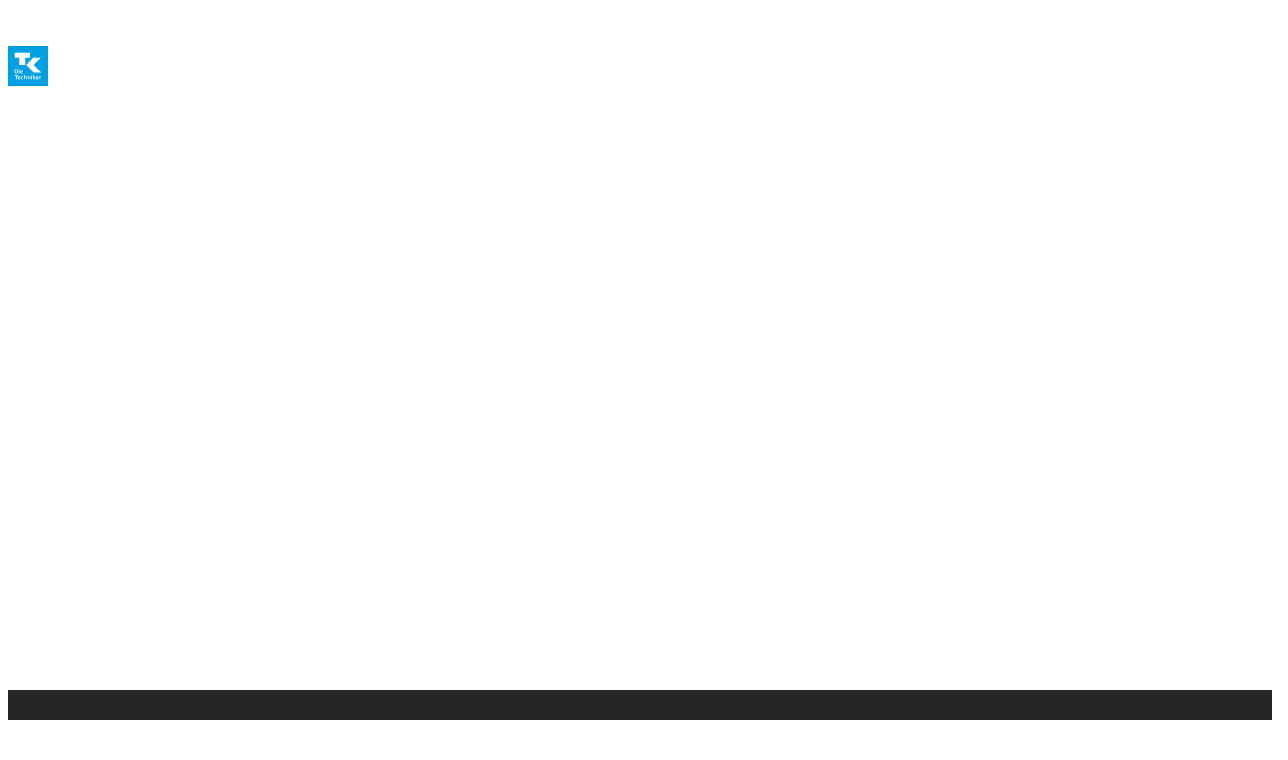

--- FILE ---
content_type: text/html;charset=UTF-8
request_url: https://www.tk.de/techniker/gesundheit-foerdern/digitale-gesundheit/podcasts/darmkrebsvorsorge-2101784
body_size: 14090
content:











<!DOCTYPE html>
<html class="no-js" lang="de-DE" dir="ltr"    >

  <head   >
<meta charset="UTF-8"/>
<title>Gesund­heit zum Hören: Darmkrebsvorsorge - Die Techniker</title>
<meta name="cluster" content="2000000,2003562,2162810,2079452"/>
<meta name="date" content="2023-07-03"/>
<meta name="robots" content="index,follow"/>
<link rel="canonical" href="https://www.tk.de/techniker/gesundheit-foerdern/digitale-gesundheit/podcasts/darmkrebsvorsorge-2101784"/>
<meta name="csrf-token" content="k33Yf2-aSwXAL5dAXJjFN4rowERDuWOMZtC4_LQ4S9sJqcG29RvsS1n7czbtG_IlaLXxVO_e7SUlj1ehALaOyYYAKO85y_HT"/>
<meta property="og:title" content="Gesund­heit zum Hören: Darmkrebsvorsorge - Die Techniker"/>
<meta name="twitter:title" content="Gesund­heit zum Hören: Darmkrebsvorsorge - Die Techniker"/>
<meta name="twitter:card" content="summary"/>
<meta property="og:url" content="https://www.tk.de/techniker/gesundheit-foerdern/digitale-gesundheit/podcasts/darmkrebsvorsorge-2101784"/>
<meta property="og:locale" content="de_DE"/>
<meta property="og:site_name" content="Die Techniker"/>
<meta property="og:image" content="https://www.tk.de/resource/image/2101782/1x1/1200/1200/ac918e1e80fc911175fe19c0fe7eb5e7/6AB741CAE8B9176018B27A4E5D0D7D7E/headerbild-darmkrebsvorsorge.jpg"/>
<meta name="twitter:image" content="https://www.tk.de/resource/image/2101782/1x1/1200/1200/ac918e1e80fc911175fe19c0fe7eb5e7/6AB741CAE8B9176018B27A4E5D0D7D7E/headerbild-darmkrebsvorsorge.jpg"/>
<meta property="og:type" content="article"/>
<meta property="article:published_time" content="2023-07-03T15:18:23+0200"/>
<meta property="article:modified_time" content="2023-07-03T15:18:23+0200"/>
<meta name="viewport" content="width=device-width, initial-scale=1" />
<meta name="mobile-web-app-capable" content="yes" />
<meta name="apple-mobile-web-app-status-bar-style" content="black-translucent" />
<meta name="apple-mobile-web-app-title" content="Die Techniker" />
<meta name="format-detection" content="telephone=no" />
<meta name="description" content="Mit Früherkennung auf Nummer sicher gehen. Und weh tut die Darmspiegelung auch nicht.">
<meta property="og:description" content="Mit Früherkennung auf Nummer sicher gehen. Und weh tut die Darmspiegelung auch nicht.">
<meta name="twitter:description" content="Mit Früherkennung auf Nummer sicher gehen. Und weh tut die Darmspiegelung auch nicht.">
<!-- Fav and touch icons -->
<link rel="shortcut icon" href="/blueprint/static/assets/base/images/favicons/tk-fav.ico?cb=8e5015d3de7f3816622b7ab63a284677" type="image/ico" />
<link rel="shortcut icon" href="/blueprint/static/assets/base/images/favicons/tk-icon.svg?cb=e1ee1cd91d7e8245f564d1d016ddb73a" type="image/svg+xml" />
<link rel="mask-icon" href="/blueprint/static/assets/base/images/favicons/tk-icon_maske.svg?cb=2bcc4547bd0b3292693c867b9c93c9e5" color="#009ee2">
<link rel="shortcut icon" sizes="192x192" href="/blueprint/static/assets/base/images/favicons/tk-android-icon.png?cb=29f16bb77e65fbc435eded31c4bc01bd" type="image/png" />
<link rel="apple-touch-icon" sizes="57x57" href="/blueprint/static/assets/base/images/favicons/tk-touch-icon-57.png?cb=51e7fd90cae9d9787fbe1b3159ea1043" />
<link rel="apple-touch-icon" sizes="114x114" href="/blueprint/static/assets/base/images/favicons/tk-touch-icon-114.png?cb=07601831c84b74ba8f4ffda34c9314d6" />
<link rel="apple-touch-icon" sizes="60x60" href="/blueprint/static/assets/base/images/favicons/tk-touch-icon-60.png?cb=09950977062652da11cf7e0e079eb42e" />
<link rel="apple-touch-icon" sizes="120x120" href="/blueprint/static/assets/base/images/favicons/tk-touch-icon-120.png?cb=4dc2424feac3c49a4ec9377b3728a5c7" />
<link rel="apple-touch-icon" sizes="72x72" href="/blueprint/static/assets/base/images/favicons/tk-touch-icon-72.png?cb=f85112b1ef5b8829a8fbe677b1a2d316" />
<link rel="apple-touch-icon" sizes="144x144" href="/blueprint/static/assets/base/images/favicons/tk-touch-icon-144.png?cb=7b765c8d3c37b30f20781c4bbb3c5472" />
<link rel="apple-touch-icon" sizes="76x76" href="/blueprint/static/assets/base/images/favicons/tk-touch-icon-76.png?cb=0ff1a1493030c43fb08b88b260385288" />
<link rel="apple-touch-icon" sizes="152x152" href="/blueprint/static/assets/base/images/favicons/tk-touch-icon-152.png?cb=ac2625e5679e4d9797632c30289d7ed7" />
<link rel="apple-touch-icon" sizes="180x180" href="/blueprint/static/assets/base/images/favicons/tk-touch-icon-180.png?cb=53a8c93e8dcf03700d51bf4451db1f02" />
<meta name="msapplication-TileColor" content="#009ee2">
<meta name="msapplication-TileImage" content="/blueprint/static/assets/base/images/favicons/tk-touch-icon-144.png?cb=7b765c8d3c37b30f20781c4bbb3c5472">
<meta name="msapplication-square70x70logo" content="/blueprint/static/assets/base/images/favicons/tk-touch-icon-72.png?cb=f85112b1ef5b8829a8fbe677b1a2d316" />
<meta name="msapplication-square150x150logo" content="/blueprint/static/assets/base/images/favicons/tk-touch-icon-152.png?cb=ac2625e5679e4d9797632c30289d7ed7" />
<meta name="msapplication-square310x310logo" content="/blueprint/static/assets/base/images/favicons/tk-touch-icon-310.png?cb=a79d4c49da596d4fe672ec7aa42e9552" />
<link rel="preload" href="/blueprint/static/fonts/SoletoTK24VF_W_Wght.woff2?cb=d78c6b689de22410621fe5f215398b6a" as="font" crossorigin="anonymous">
<link rel="preload" href="/blueprint/static/fonts/SoletoTK24HeadlineVF_W_Wght.woff2?cb=0f4e886576293c91339728849a3059fb" as="font" crossorigin="anonymous">
<style>
@font-face {
font-family: 'Soleto TK 24 VF';
src: url('/blueprint/static/fonts/SoletoTK24VF_W_Wght.woff2?cb=d78c6b689de22410621fe5f215398b6a') format('woff2');
font-display: swap;
}
@font-face {
font-family: 'Soleto TK 24 Headline VF';
src: url('/blueprint/static/fonts/SoletoTK24HeadlineVF_W_Wght.woff2?cb=0f4e886576293c91339728849a3059fb') format('woff2');
font-display: swap;
}
@font-face {
font-family: 'SoletoTK';
src: url('/blueprint/static/fonts/SoletoTK_W_Lt.woff?cb=b2e300dba40e0d7016f913a929089bcb') format('woff');
font-weight: 1 499;
font-style: normal;
font-display: swap;
}
@font-face {
font-family: 'SoletoTK';
src: url('/blueprint/static/fonts/SoletoTK_W_Md.woff?cb=eabcf8b8a546d3bf08da18bf9482dcaf') format('woff');
font-weight: 500 1000;
font-style: normal;
font-display: swap;
}
@font-face {
font-family: 'SoletoTKHeadline';
src: url('/blueprint/static/fonts/SoletoTKHeadline_W_Lt.woff?cb=ffe15fbe5928a0db3088a979365c1665') format('woff');
font-weight: 1 499;
font-style: normal;
font-display: swap;
}
@font-face {
font-family: 'SoletoTKHeadline';
src: url('/blueprint/static/fonts/SoletoTKHeadline_W_Md.woff?cb=e0c71754da7faef0d8fe88ddf76d3713') format('woff');
font-weight: 500 1000;
font-style: normal;
font-display: swap;
}
</style>
<link rel="stylesheet" media="all" href="/blueprint/static/built/main.css?cb=7f9d1b5e583ee38296a8702f4e54fc44">
<noscript>
<style>
.g-consentmanager {
display: none !important;
}
body.is-display-consentmanager {
overflow: auto;
}
</style>
</noscript>
    <style>
      [data-tkds-page-layout-area="banner"],
      [data-tkds-page-layout-area="header"],
      [data-tkds-page-layout-area="main"],
      [data-tkds-page-layout-area="footer"] {
        opacity: 0;
        transition: opacity 300ms ease-in;
      }
      .tkds-ready [data-tkds-page-layout-area="banner"],
      .tkds-ready [data-tkds-page-layout-area="header"],
      .tkds-ready [data-tkds-page-layout-area="main"],
      .tkds-ready [data-tkds-page-layout-area="footer"] {
        opacity: 1;
      }
    </style>
    <script>
      (() => {
        const timeoutId = setTimeout(() => {
          document.documentElement.classList.add('tkds-ready', 'tkds-ready-timedout');
        }, 1000);
        document.addEventListener('tkds-ready', () => {
          clearTimeout(timeoutId);
          document.documentElement.classList.add('tkds-ready');
        });
      })();
    </script>
    <noscript>
      <style>
        [data-tkds-page-layout-area="banner"],
        [data-tkds-page-layout-area="header"],
        [data-tkds-page-layout-area="main"],
        [data-tkds-page-layout-area="footer"] {
          opacity: 1;
          transition: none;
        }
      </style>
    </noscript>
  <script fetchpriority="high" defer src="/blueprint/static/built/main.js?cb=1483f6cab9cf86b9bb04a288cd213ca9"></script>
  </head>

  <body class="cm-page tkds-page-layout is-bereich-undefined is-display-consentmanager consent-feature_personalisierung-false consent-feature_marketing_analytics-false consent-feature_maps-false consent-feature_multivarianztesting-false consent-feature_analytics-false has-login has-contact-fab"
        id="top" data-logged-in="false"    >




    <nav class="quicklinks " aria-label="Schnellnavigation" >
      <tkds-visually-hidden>
        <a class="quicklinks__link" href="#tkde-maincontent">Zum Hauptinhalt springen</a>
      </tkds-visually-hidden>
        <tkds-visually-hidden>
          <a class="quicklinks__link" href="#tkde-footer">Zum Footer springen</a>
        </tkds-visually-hidden>
    </nav>
  <div data-tkds-page-layout-area="banner" data-tk-teaser-rank="banner">







  <tkds-layout-section background-context="brand-loudest">
    <tkds-layout-section-row variant="content">
      <div class="top-banner language-hint"
           data-tk-teaser-entity="top-banner"  data-unique-cookie-name="browserLanguageHintAccepted" data-cookie-value="true" data-cookie-validity-days="365"   >
        <tkds-alert class="top-banner__alert" open closable>
          <tkds-text size="small">You can also use our website in English - 
              <tkds-link href="https://www.tk.de/en" size="small" inline class="top-banner__link"
                         data-tk-teaser data-tk-teaser-entity="top-banner__link" data-tk-teaser-viewtracking="self"
                         data-tk-teaser-content="2031068" a11y-label="You can also use our website in English - change to English version" >
                change to English version
              </tkds-link>
          </tkds-text>
        </tkds-alert>
      </div>
    </tkds-layout-section-row>
  </tkds-layout-section>
  </div>
  <header
          id="tkde-header"
          class="evoheader"
          data-tkds-page-layout-area="header"
          data-entity="evoheader"
          data-tk-teaser-rank="head"
          data-tk-teaser-entity="evoheader" >

  <a href="/techniker"
     title="Zur Startseite"
     class="evoheader-logo__container evoheader__logo"
     data-entity="evoheader-logo"
     data-tk-teaser
     data-tk-teaser-rank="head"
     data-tk-teaser-entity="evoheader-logo"
  >
    <img class="evoheader-logo__image" 
         src="/blueprint/static/assets/base/images/logo_Sonderform.svg?cb=66fd5ac7d0edc8cd81d6d99a0a54282b" alt="TK Die Techniker – zur Startseite" />
  </a>



    <a href="/techniker/meine-tk-2000008"
       aria-label="Login Meine TK"
       title="Login Meine TK"
       class="evoheader-login evoheader-login--is-logged-out evoheader-login--enabled evoheader__login"
       data-tk-teaser
       data-tk-teaser-entity="evoheader-login"
       data-tk-teaser-name="meine-tk-login"
       data-tk-teaser-content="2000008"
    >

  <div class=" evoheader-icon evoheader-icon--labelled" aria-hidden="true">
      <div class="evoheader-icon__label">Login</div>
    <span class="evoheader-icon__icon " style="color: var(--tkds-color-brand-grey-700);">
      <tkds-icon name=person></tkds-icon>
    </span>
  </div>
    </a>
  <tkds-icon-button id="search-drawer-button" class="evoheader__search" a11y-label="Suche"
                    name="search" ></tkds-icon-button>


  <tkds-drawer id="search-drawer"
               class="drawer search-drawer"
               placement="end" no-header style="--size: 100vw"
               data-tk-teaser-entity="suche">
    <tkds-layout-section class="drawer__header search-drawer__header">
      <tkds-layout-section-row variant="content" class="drawer__header-row search-drawer__header-row">
        <tkds-icon-button class="drawer__close-button search-drawer__close" a11y-label="Suche schließen"
                          name="close" ></tkds-icon-button>
      </tkds-layout-section-row>
    </tkds-layout-section>
    <tkds-layout-section>
      <tkds-layout-section-row variant="content">

<div class="sucheingabe sucheingabe--light evoheader__search js-sucheingabe"
role="search"
data-empty-placeholder="Bitte Suchbegriff eingeben" data-bfsearchsuggest="Suchvorschlag"
data-entity="sucheingabe" data-tk-teaser-entity="sucheingabe"
data-autocomplete="ajax"
data-autocompleteurl="/action/techniker/2000046/tksearch/suggest"
data-autocompleteselector=""
>
<div class="sucheingabe__input-layout">
<tkds-icon-button name="arrow-left" a11y-label="Dialog schließen"
class="close-search drawer__close-button search-drawer__close"></tkds-icon-button>
<form class="sucheingabe__form" action="/action/techniker/2000046/tksearch"
method="GET">
<div class="sucheingabe__search-input-container">
<div class="sucheingabe__search-input-icon">
<tkds-icon name="search"></tkds-icon>
</div>
<input class="input input-light input-text sucheingabe__search-input js-sucheingabe__search-input sucheingabe__search-input"
name="q"
autofocus
type="text"
value=""
placeholder="Ihr Suchbegriff"
maxlength="100"
autocomplete="off"
spellcheck="false"
autocapitalize="off"
aria-autocomplete="list"
aria-expanded="false"
aria-controls="sucheingabe1-7vfbnxxef3mf2x6tcrkmarilk"
aria-label="Suchfeld"
role="combobox"
/>
<div class="sucheingabe__search-input-icon">
<button class="sucheingabe__button sucheingabe__button--clear sucheingabe__button--hidden"
type="button"
data-tk-teaser
data-tk-teaser-entity="sucheingabe__clear"
data-tk-teaser-content="suchfeld_clear"
>
<tkds-visually-hidden>
<span>Suchfeld leeren</span>
</tkds-visually-hidden>
<tkds-icon name="close"></tkds-icon>
</button>
</div>
</div>
<tkds-button
size="small"
type="submit"
class="sucheingabe__button--submit sucheingabe__button--hidden"
data-tk-teaser
data-tk-teaser-content="suchfeld_submit"
data-tk-teaser-entity="sucheingabe__submit"
>
Suche starten
</tkds-button>
<template id="sucheingabe__autocomplete-link-icon">
<tkds-icon name="search"
class="sucheingabe__autocomplete-link-icon"></tkds-icon>
</template>
<tkds-visually-hidden>
<div class="js-sucheingabe__ariasuggesthelper"
aria-live="assertive"
aria-relevant="text"
role="status"
></div>
</tkds-visually-hidden>
</form>
</div>
<div id="sucheingabe1-7vfbnxxef3mf2x6tcrkmarilk" class="sucheingabe__autocomplete is-hidden" aria-hidden="true"
role="listbox" >
</div>
<div class="sucheingabe-preinputsuggestions js-sucheingabe__preinputsuggestions">
<div class="sucheingabe-preinputsuggestions__section">
<div aria-hidden="true" class="sucheingabe-preinputsuggestions__section-title">Aktuell oft gefragt</div>
<ul class="sucheingabe-preinputsuggestions__list" title="Aktuell oft gefragt">
<li>
<a href="/techniker/versicherung/beitrag-zusatztarife/beitraege-beitragssaetze/tk-beitragssatz-und-zusatzbeitrag-2021472"
class="sucheingabe-preinputsuggestions__link"
aria-label="TK-Beitragssatz und Zusatzbeitrag"
data-tk-teaser
data-tk-teaser-entity="sucheingabe-preinputsuggestions oft-gefragt"
data-tk-teaser-viewtracking="parent"
data-tk-teaser-content='2021472'
>
<tkds-icon name="question"></tkds-icon>
<span aria-hidden="true"
class="sucheingabe-preinputsuggestions__link-text">TK-Beitragssatz und Zusatzbeitrag</span>
</a>
</li>
<li>
<a href="/techniker/versicherung/tk-leistungen/weitere-leistungen/praevention/tk-bonusprogramm-haeufige-fragen/wie-reiche-ich-die-rechnung-fuer-die-gesundheitsdividende-ein-2030122"
class="sucheingabe-preinputsuggestions__link"
aria-label="Wie löse ich die Gesundheitsdividende ein?"
data-tk-teaser
data-tk-teaser-entity="sucheingabe-preinputsuggestions oft-gefragt"
data-tk-teaser-viewtracking="parent"
data-tk-teaser-content='2030122'
>
<tkds-icon name="question"></tkds-icon>
<span aria-hidden="true"
class="sucheingabe-preinputsuggestions__link-text">Wie löse ich die Gesundheitsdividende ein?</span>
</a>
</li>
<li>
<a href="/techniker/versicherung/tk-leistungen/versichertenkarte/pin-puk-gesundheitskarte/wie-bekomme-ich-pin-gesundheitskarte-2107154"
class="sucheingabe-preinputsuggestions__link"
aria-label="Wie bekomme ich eine PIN für meine Gesundheitskarte? "
data-tk-teaser
data-tk-teaser-entity="sucheingabe-preinputsuggestions oft-gefragt"
data-tk-teaser-viewtracking="parent"
data-tk-teaser-content='2107154'
>
<tkds-icon name="question"></tkds-icon>
<span aria-hidden="true"
class="sucheingabe-preinputsuggestions__link-text">Wie bekomme ich eine PIN für meine Gesundheitskarte? </span>
</a>
</li>
</ul>
</div>
</div>
</div>      </tkds-layout-section-row>
    </tkds-layout-section>
  </tkds-drawer>
  <tkds-icon-button id="navigation-drawer-button" a11y-label="Hauptnavigation" class="evoheader__menu"
                    name="menu" ></tkds-icon-button>


  <tkds-drawer id="navigation-drawer"
               class="drawer navigation-drawer"
               placement="end" no-header style="--size: 100vw"
               data-tk-teaser-entity="menue">
    <tkds-layout-section class="drawer__header navigation-drawer__header">
      <tkds-layout-section-row variant="content" class="drawer__header-row navigation-drawer__header-row">
        <tkds-icon-button class="drawer__close-button navigation-drawer__close" a11y-label="Navigation schließen"
                          name="close" ></tkds-icon-button>
      </tkds-layout-section-row>
    </tkds-layout-section>
    <tkds-layout-section>
      <tkds-layout-section-row variant="content">
  <nav class="evonavigation" data-entity="evonavigation" data-tk-teaser-entity="evonavigation" 
       aria-label="Hauptnavigation">
    <ul class="evonavigation-list" >

    <li>

    <button class="evonavigation-interaction evonavigation-interaction evonavigation-interaction--button evonavigation-interaction--first-level"
             data-button-id="id_2174702_menu" aria-expanded="false" aria-controls="id_2174702_menu"
             data-tk-teaser="" data-tk-teaser-entity="evonavigation-interaction-1st-level" data-tk-teaser-viewtracking="parent" data-tk-teaser-content="2174702">
      Versicherung
      <tkds-icon name="chevron-right" class="evonavigation__icon evonavigation__icon--right"></tkds-icon>
    </button>
    <button class="evonavigation-interaction evonavigation-interaction evonavigation-interaction--button evonavigation-interaction--hidden evonavigation-interaction--back-button back-button"
             data-button-id="id_2174702_menu" aria-expanded="false" aria-controls="id_2174702_menu"
             data-tk-teaser="" data-tk-teaser-entity="evonavigation-interaction-2nd-level" data-tk-teaser-viewtracking="parent" data-tk-teaser-content="2174702">
      <tkds-icon name="arrow-left" class="evonavigation__icon evonavigation__icon--left"></tkds-icon>
      Versicherung
    </button>

      <ul id="id_2174702_menu" data-list-id="id_2174702_menu"
          class="evonavigation-list evonavigation-list--second-level evonavigation-list--hidden" >
          <li>

    <a class="evonavigation-interaction "
       href="/techniker/versicherung/krankenkasse-anliegen-online-erledigen-2164794"
             data-tk-teaser="" data-tk-teaser-entity="evonavigation-interaction-2nd-level" data-tk-teaser-viewtracking="parent" data-tk-teaser-content="2164794">
      Anliegen online erledigen
      <tkds-icon name="chevron-right" class="evonavigation__icon"></tkds-icon>
    </a>
          </li>
          <li>

    <a class="evonavigation-interaction "
       href="/techniker/versicherung/tk-leistungen-2000828"
             data-tk-teaser="" data-tk-teaser-entity="evonavigation-interaction-2nd-level" data-tk-teaser-viewtracking="parent" data-tk-teaser-content="2000828">
      TK-Leistungsangebot
      <tkds-icon name="chevron-right" class="evonavigation__icon"></tkds-icon>
    </a>
          </li>
          <li>

    <a class="evonavigation-interaction "
       href="/techniker/versicherung/digitale-angebote-2163570"
             data-tk-teaser="" data-tk-teaser-entity="evonavigation-interaction-2nd-level" data-tk-teaser-viewtracking="parent" data-tk-teaser-content="2163570">
      Digitale Angebote
      <tkds-icon name="chevron-right" class="evonavigation__icon"></tkds-icon>
    </a>
          </li>
          <li>

    <a class="evonavigation-interaction "
       href="/techniker/versicherung/gut-versichert-in-jeder-lebenslage-2172648"
             data-tk-teaser="" data-tk-teaser-entity="evonavigation-interaction-2nd-level" data-tk-teaser-viewtracking="parent" data-tk-teaser-content="2172648">
      Gut versichert in jeder Lebenslage
      <tkds-icon name="chevron-right" class="evonavigation__icon"></tkds-icon>
    </a>
          </li>
          <li>

    <a class="evonavigation-interaction "
       href="/techniker/versicherung/beitrag-zusatztarife-2173800"
             data-tk-teaser="" data-tk-teaser-entity="evonavigation-interaction-2nd-level" data-tk-teaser-viewtracking="parent" data-tk-teaser-content="2173800">
      Beitrag &amp; Zusatztarife
      <tkds-icon name="chevron-right" class="evonavigation__icon"></tkds-icon>
    </a>
          </li>
      </ul>
    </li>

    <li>

    <button class="evonavigation-interaction evonavigation-interaction evonavigation-interaction--button evonavigation-interaction--first-level"
             data-button-id="id_2003562_menu" aria-expanded="false" aria-controls="id_2003562_menu"
             data-tk-teaser="" data-tk-teaser-entity="evonavigation-interaction-1st-level" data-tk-teaser-viewtracking="parent" data-tk-teaser-content="2003562">
      Gesundheit fördern
      <tkds-icon name="chevron-right" class="evonavigation__icon evonavigation__icon--right"></tkds-icon>
    </button>
    <button class="evonavigation-interaction evonavigation-interaction evonavigation-interaction--button evonavigation-interaction--hidden evonavigation-interaction--back-button back-button"
             data-button-id="id_2003562_menu" aria-expanded="false" aria-controls="id_2003562_menu"
             data-tk-teaser="" data-tk-teaser-entity="evonavigation-interaction-2nd-level" data-tk-teaser-viewtracking="parent" data-tk-teaser-content="2003562">
      <tkds-icon name="arrow-left" class="evonavigation__icon evonavigation__icon--left"></tkds-icon>
      Gesundheit fördern
    </button>

      <ul id="id_2003562_menu" data-list-id="id_2003562_menu"
          class="evonavigation-list evonavigation-list--second-level evonavigation-list--hidden" >
          <li>

    <a class="evonavigation-interaction "
       href="/techniker/gesundheit-foerdern/digitale-gesundheit-2162810"
             data-tk-teaser="" data-tk-teaser-entity="evonavigation-interaction-2nd-level" data-tk-teaser-viewtracking="parent" data-tk-teaser-content="2162810">
      Digitale Gesundheit
      <tkds-icon name="chevron-right" class="evonavigation__icon"></tkds-icon>
    </a>
          </li>
          <li>

    <a class="evonavigation-interaction "
       href="/techniker/gesundheit-foerdern/tk-bonusprogramm-2024580"
             data-tk-teaser="" data-tk-teaser-entity="evonavigation-interaction-2nd-level" data-tk-teaser-viewtracking="parent" data-tk-teaser-content="2024580">
      TK-Bonusprogramm
      <tkds-icon name="chevron-right" class="evonavigation__icon"></tkds-icon>
    </a>
          </li>
          <li>

    <a class="evonavigation-interaction "
       href="/techniker/gesundheit-foerdern/frueherkennung-2003564"
             data-tk-teaser="" data-tk-teaser-entity="evonavigation-interaction-2nd-level" data-tk-teaser-viewtracking="parent" data-tk-teaser-content="2003564">
      Früherkennung
      <tkds-icon name="chevron-right" class="evonavigation__icon"></tkds-icon>
    </a>
          </li>
          <li>

    <a class="evonavigation-interaction "
       href="/techniker/gesundheit-foerdern/praevention-impfungen-2207014"
             data-tk-teaser="" data-tk-teaser-entity="evonavigation-interaction-2nd-level" data-tk-teaser-viewtracking="parent" data-tk-teaser-content="2207014">
      Prävention &amp; Impfungen
      <tkds-icon name="chevron-right" class="evonavigation__icon"></tkds-icon>
    </a>
          </li>
          <li>

    <a class="evonavigation-interaction "
       href="/techniker/gesundheit-foerdern/tk-gesundheitskurse-2023138"
             data-tk-teaser="" data-tk-teaser-entity="evonavigation-interaction-2nd-level" data-tk-teaser-viewtracking="parent" data-tk-teaser-content="2023138">
      TK-Gesundheitskurse
      <tkds-icon name="chevron-right" class="evonavigation__icon"></tkds-icon>
    </a>
          </li>
          <li>

    <a class="evonavigation-interaction "
       href="/techniker/gesundheit-foerdern/schwangerschaft-und-geburt-2003574"
             data-tk-teaser="" data-tk-teaser-entity="evonavigation-interaction-2nd-level" data-tk-teaser-viewtracking="parent" data-tk-teaser-content="2003574">
      Schwangerschaft &amp; Geburt
      <tkds-icon name="chevron-right" class="evonavigation__icon"></tkds-icon>
    </a>
          </li>
          <li>

    <a class="evonavigation-interaction "
       href="/techniker/gesundheit-foerdern/familie-2107526"
             data-tk-teaser="" data-tk-teaser-entity="evonavigation-interaction-2nd-level" data-tk-teaser-viewtracking="parent" data-tk-teaser-content="2107526">
      Familie
      <tkds-icon name="chevron-right" class="evonavigation__icon"></tkds-icon>
    </a>
          </li>
          <li>

    <a class="evonavigation-interaction "
       href="/techniker/gesundheit-foerdern/gesunde-ernaehrung-2164538"
             data-tk-teaser="" data-tk-teaser-entity="evonavigation-interaction-2nd-level" data-tk-teaser-viewtracking="parent" data-tk-teaser-content="2164538">
      Gesunde Ernährung
      <tkds-icon name="chevron-right" class="evonavigation__icon"></tkds-icon>
    </a>
          </li>
          <li>

    <a class="evonavigation-interaction "
       href="/techniker/gesundheit-foerdern/sport-und-bewegung-2163828"
             data-tk-teaser="" data-tk-teaser-entity="evonavigation-interaction-2nd-level" data-tk-teaser-viewtracking="parent" data-tk-teaser-content="2163828">
      Sport &amp; Bewegung
      <tkds-icon name="chevron-right" class="evonavigation__icon"></tkds-icon>
    </a>
          </li>
          <li>

    <a class="evonavigation-interaction "
       href="/techniker/gesundheit-foerdern/stress-entspannung-2164540"
             data-tk-teaser="" data-tk-teaser-entity="evonavigation-interaction-2nd-level" data-tk-teaser-viewtracking="parent" data-tk-teaser-content="2164540">
      Stress &amp; Entspannung
      <tkds-icon name="chevron-right" class="evonavigation__icon"></tkds-icon>
    </a>
          </li>
          <li>

    <a class="evonavigation-interaction "
       href="/techniker/gesundheit-foerdern/reisen-2164542"
             data-tk-teaser="" data-tk-teaser-entity="evonavigation-interaction-2nd-level" data-tk-teaser-viewtracking="parent" data-tk-teaser-content="2164542">
      Reisen
      <tkds-icon name="chevron-right" class="evonavigation__icon"></tkds-icon>
    </a>
          </li>
      </ul>
    </li>

    <li>

    <button class="evonavigation-interaction evonavigation-interaction evonavigation-interaction--button evonavigation-interaction--first-level"
             data-button-id="id_2174714_menu" aria-expanded="false" aria-controls="id_2174714_menu"
             data-tk-teaser="" data-tk-teaser-entity="evonavigation-interaction-1st-level" data-tk-teaser-viewtracking="parent" data-tk-teaser-content="2174714">
      Krankheit &amp; Behandlungen
      <tkds-icon name="chevron-right" class="evonavigation__icon evonavigation__icon--right"></tkds-icon>
    </button>
    <button class="evonavigation-interaction evonavigation-interaction evonavigation-interaction--button evonavigation-interaction--hidden evonavigation-interaction--back-button back-button"
             data-button-id="id_2174714_menu" aria-expanded="false" aria-controls="id_2174714_menu"
             data-tk-teaser="" data-tk-teaser-entity="evonavigation-interaction-2nd-level" data-tk-teaser-viewtracking="parent" data-tk-teaser-content="2174714">
      <tkds-icon name="arrow-left" class="evonavigation__icon evonavigation__icon--left"></tkds-icon>
      Krankheit &amp; Behandlungen
    </button>

      <ul id="id_2174714_menu" data-list-id="id_2174714_menu"
          class="evonavigation-list evonavigation-list--second-level evonavigation-list--hidden" >
          <li>

    <a class="evonavigation-interaction "
       href="/techniker/krankheit-und-behandlungen/erkrankungen-2164548"
             data-tk-teaser="" data-tk-teaser-entity="evonavigation-interaction-2nd-level" data-tk-teaser-viewtracking="parent" data-tk-teaser-content="2164548">
      Erkrankungen
      <tkds-icon name="chevron-right" class="evonavigation__icon"></tkds-icon>
    </a>
          </li>
          <li>

    <a class="evonavigation-interaction "
       href="/techniker/krankheit-und-behandlungen/praxisbesuch-und-klinikaufenthalt-2164554"
             data-tk-teaser="" data-tk-teaser-entity="evonavigation-interaction-2nd-level" data-tk-teaser-viewtracking="parent" data-tk-teaser-content="2164554">
      Praxisbesuch &amp; Klinikaufenthalt
      <tkds-icon name="chevron-right" class="evonavigation__icon"></tkds-icon>
    </a>
          </li>
          <li>

    <a class="evonavigation-interaction "
       href="/techniker/krankheit-und-behandlungen/arzneimittel-2162954"
             data-tk-teaser="" data-tk-teaser-entity="evonavigation-interaction-2nd-level" data-tk-teaser-viewtracking="parent" data-tk-teaser-content="2162954">
      Arzneimittel
      <tkds-icon name="chevron-right" class="evonavigation__icon"></tkds-icon>
    </a>
          </li>
          <li>

    <a class="evonavigation-interaction "
       href="/techniker/krankheit-und-behandlungen/igel-2000906"
             data-tk-teaser="" data-tk-teaser-entity="evonavigation-interaction-2nd-level" data-tk-teaser-viewtracking="parent" data-tk-teaser-content="2000906">
      Individuelle Gesundheitsleistungen
      <tkds-icon name="chevron-right" class="evonavigation__icon"></tkds-icon>
    </a>
          </li>
          <li>

    <a class="evonavigation-interaction "
       href="/techniker/krankheit-und-behandlungen/spitzenmedizin-2023838"
             data-tk-teaser="" data-tk-teaser-entity="evonavigation-interaction-2nd-level" data-tk-teaser-viewtracking="parent" data-tk-teaser-content="2023838">
      Spitzenmedizin
      <tkds-icon name="chevron-right" class="evonavigation__icon"></tkds-icon>
    </a>
          </li>
          <li>

    <a class="evonavigation-interaction "
       href="/techniker/krankheit-und-behandlungen/organspende-2022452"
             data-tk-teaser="" data-tk-teaser-entity="evonavigation-interaction-2nd-level" data-tk-teaser-viewtracking="parent" data-tk-teaser-content="2022452">
      Organspende
      <tkds-icon name="chevron-right" class="evonavigation__icon"></tkds-icon>
    </a>
          </li>
      </ul>
    </li>

    <li>

    <button class="evonavigation-interaction evonavigation-interaction evonavigation-interaction--button evonavigation-interaction--first-level"
             data-button-id="id_2000856_menu" aria-expanded="false" aria-controls="id_2000856_menu"
             data-tk-teaser="" data-tk-teaser-entity="evonavigation-interaction-1st-level" data-tk-teaser-viewtracking="parent" data-tk-teaser-content="2000856">
      Pflegeversicherung
      <tkds-icon name="chevron-right" class="evonavigation__icon evonavigation__icon--right"></tkds-icon>
    </button>
    <button class="evonavigation-interaction evonavigation-interaction evonavigation-interaction--button evonavigation-interaction--hidden evonavigation-interaction--back-button back-button"
             data-button-id="id_2000856_menu" aria-expanded="false" aria-controls="id_2000856_menu"
             data-tk-teaser="" data-tk-teaser-entity="evonavigation-interaction-2nd-level" data-tk-teaser-viewtracking="parent" data-tk-teaser-content="2000856">
      <tkds-icon name="arrow-left" class="evonavigation__icon evonavigation__icon--left"></tkds-icon>
      Pflegeversicherung
    </button>

      <ul id="id_2000856_menu" data-list-id="id_2000856_menu"
          class="evonavigation-list evonavigation-list--second-level evonavigation-list--hidden" >
          <li>

    <a class="evonavigation-interaction "
       href="/techniker/pflegeversicherung/ueber-die-tk-pflegeversicherung-2001212"
             data-tk-teaser="" data-tk-teaser-entity="evonavigation-interaction-2nd-level" data-tk-teaser-viewtracking="parent" data-tk-teaser-content="2001212">
      Einstieg in die Pflegeversicherung
      <tkds-icon name="chevron-right" class="evonavigation__icon"></tkds-icon>
    </a>
          </li>
          <li>

    <a class="evonavigation-interaction "
       href="/techniker/pflegeversicherung/antrag-pflegeversicherung-pflegegrad-ermitteln-2001224"
             data-tk-teaser="" data-tk-teaser-entity="evonavigation-interaction-2nd-level" data-tk-teaser-viewtracking="parent" data-tk-teaser-content="2001224">
      Antrag stellen und Pflegegrad erhalten
      <tkds-icon name="chevron-right" class="evonavigation__icon"></tkds-icon>
    </a>
          </li>
          <li>

    <a class="evonavigation-interaction "
       href="/techniker/pflegeversicherung/ueberblick-pflegeleistungen-pflegegrade-2183730"
             data-tk-teaser="" data-tk-teaser-entity="evonavigation-interaction-2nd-level" data-tk-teaser-viewtracking="parent" data-tk-teaser-content="2183730">
      Pflegeleistungen und Pflegegrade
      <tkds-icon name="chevron-right" class="evonavigation__icon"></tkds-icon>
    </a>
          </li>
          <li>

    <a class="evonavigation-interaction "
       href="/techniker/pflegeversicherung/leistung-fuer-pflegende-2001242"
             data-tk-teaser="" data-tk-teaser-entity="evonavigation-interaction-2nd-level" data-tk-teaser-viewtracking="parent" data-tk-teaser-content="2001242">
      Leistungen für Pflegende
      <tkds-icon name="chevron-right" class="evonavigation__icon"></tkds-icon>
    </a>
          </li>
          <li>

    <a class="evonavigation-interaction "
       href="/techniker/pflegeversicherung/tk-pflegeportal-meine-pflegeleistungen-uebeblick-2190796"
             data-tk-teaser="" data-tk-teaser-entity="evonavigation-interaction-2nd-level" data-tk-teaser-viewtracking="parent" data-tk-teaser-content="2190796">
      TK-PflegePortal
      <tkds-icon name="chevron-right" class="evonavigation__icon"></tkds-icon>
    </a>
          </li>
      </ul>
    </li>
    <li>

    <a class="evonavigation-interaction evonavigation-interaction--first-level"
       href="/techniker/mitglied-werden-2003672"
             data-tk-teaser="" data-tk-teaser-entity="evonavigation-interaction-1st-level" data-tk-teaser-viewtracking="parent" data-tk-teaser-content="2003672">
      TK-Mitglied werden
      <tkds-icon name="chevron-right" class="evonavigation__icon"></tkds-icon>
    </a>
    </li>
    </ul>
  </nav>

    <nav class="evonavigation-meta-links " aria-label="Meta Links"
         data-tk-teaser-entity="evonavigation-meta-links">
      <ul class="evonavigation-meta-links__list">
          <li class="evonavigation-meta-links__list-item">
            <tkds-link
                    href="https://www.tk.de/en"
                    size="small"
                    class="evonavigation-meta-links__link"
                    title="English"
                    data-tk-teaser
                    data-tk-teaser-entity="tkds-link"
                    data-tk-teaser-content="2031068">
              English
            </tkds-link>
          </li>
          <li class="evonavigation-meta-links__list-item">
            <tkds-link
                    href="/techniker/unternehmensseiten/barrierefreiheit/infos-ueber-die-tk-in-leichter-sprache-2012414"
                    size="small"
                    class="evonavigation-meta-links__link"
                    title="TK in Leichter Sprache"
                    data-tk-teaser
                    data-tk-teaser-entity="tkds-link"
                    data-tk-teaser-content="2012414">
              TK in Leichter Sprache
            </tkds-link>
          </li>
          <li class="evonavigation-meta-links__list-item">
            <tkds-link
                    href="/techniker/unternehmensseiten/barrierefreiheit-2026116"
                    size="small"
                    class="evonavigation-meta-links__link"
                    title="Barrierefreiheit"
                    data-tk-teaser
                    data-tk-teaser-entity="tkds-link"
                    data-tk-teaser-content="2026116">
              Barrierefreiheit
            </tkds-link>
          </li>
          <li class="evonavigation-meta-links__list-item">
            <tkds-link
                    href="/techniker/leistungen-und-mitgliedschaft/kontakt-2069890"
                    size="small"
                    class="evonavigation-meta-links__link"
                    title="Kontakt"
                    data-tk-teaser
                    data-tk-teaser-entity="tkds-link"
                    data-tk-teaser-content="2069890">
              Kontakt
            </tkds-link>
          </li>
      </ul>
    </nav>
      </tkds-layout-section-row>
    </tkds-layout-section>
  </tkds-drawer>
  </header>
<main data-tk-teaser-rank="content" id="tkde-maincontent" data-tkds-page-layout-area="main">
<div class="contact-button" data-tk-teaser-entity="contact-button" >
<tkds-floating-action-button icon="phone-mail"
href="/techniker/leistungen-und-mitgliedschaft/kontakt-2069890"
a11y-label="Kontakt zur TK"
title="Kontakt zur TK"
data-tk-teaser
data-tk-teaser-entity="fab"
data-tk-teaser-content="2069890">
Kontakt
</tkds-floating-action-button>
</div>
<article>
<tkds-layout-section class="article-header" data-tk-teaser-entity="article-header" >
<tkds-layout-section-row variant="narrow">
<div class="article-header__breadcrumb">
<script type="application/ld+json">{"@context":"https://schema.org","@type":"BreadcrumbList","itemListElement":[{"@type":"ListItem","position":1,"item":{"@id":"https://www.tk.de/techniker","name":"Startseite"}},{"@type":"ListItem","position":2,"item":{"@id":"https://www.tk.de/techniker/gesundheit-foerdern-2003562","name":"Gesundheit fördern"}},{"@type":"ListItem","position":3,"item":{"@id":"https://www.tk.de/techniker/gesundheit-foerdern/digitale-gesundheit-2162810","name":"Digitale Gesundheit"}},{"@type":"ListItem","position":4,"item":{"@id":"https://www.tk.de/techniker/gesundheit-foerdern/digitale-gesundheit/podcasts-2079452","name":"Podcasts"}},{"@type":"ListItem","position":5,"item":{"@id":"https://www.tk.de/techniker/gesundheit-foerdern/digitale-gesundheit/podcasts/darmkrebsvorsorge-2101784","name":"Gesundheit zum Hören: Darmkrebsvorsorge"}}]}</script>
<tkds-breadcrumb data-tk-teaser-entity="breadcrumbs" >
<tkds-breadcrumb-item href="/techniker" data-tk-teaser data-tk-teaser-entity="breadcrumbs-item"
data-tk-teaser-content="2000000">Startseite</tkds-breadcrumb-item>
<tkds-breadcrumb-item href="/techniker/gesundheit-foerdern-2003562" data-tk-teaser data-tk-teaser-entity="breadcrumbs-item"
data-tk-teaser-content="2003562">Gesundheit fördern</tkds-breadcrumb-item>
<tkds-breadcrumb-item href="/techniker/gesundheit-foerdern/digitale-gesundheit-2162810" data-tk-teaser data-tk-teaser-entity="breadcrumbs-item"
data-tk-teaser-content="2162810">Digitale Gesundheit</tkds-breadcrumb-item>
<tkds-breadcrumb-item href="/techniker/gesundheit-foerdern/digitale-gesundheit/podcasts-2079452" data-tk-teaser data-tk-teaser-entity="breadcrumbs-item"
data-tk-teaser-content="2079452">Podcasts</tkds-breadcrumb-item>
<tkds-breadcrumb-item href="/techniker/gesundheit-foerdern/digitale-gesundheit/podcasts/darmkrebsvorsorge-2101784" data-tk-teaser data-tk-teaser-entity="breadcrumbs-item"
data-tk-teaser-content="2101784">Gesundheit zum Hören: Darmkrebsvorsorge</tkds-breadcrumb-item>
</tkds-breadcrumb>
</div>
<tkds-headline class="article-header__title" level="1"
size="xxlarge" >
Gesundheit zum Hören: Darmkrebsvorsorge
</tkds-headline>
<tkds-text class="article-header__teasertext" size="large" >
Noch immer gehen zu wenige Menschen zur Darmspiegelung - dabei ist sie die beste "Waffe" der Früherkennung! Sie tut nicht weh und rettet jedes Jahr viele Leben. Denn: Bei jeder dritten Untersuchung finden Ärzte Polypen, die sie entfernen können, bevor Tumore daraus werden.
</tkds-text>
<tkds-text size="small" class="article-header__data-and-author" >
<time>03.07.2023</time>
</tkds-text>
</tkds-layout-section-row>
<tkds-layout-section-row variant="extended">
<div class="tkds-u-xs-view-breakout--both" >
<tkds-image src="/resource/image/2101782/16x9/1100/619/718d788db2655bb39527fc002f2addc6/92E4E6F4D8F05F1B39E256169BD6535A/headerbild-darmkrebsvorsorge.jpg" style="--aspect-ratio: 16/9">
</tkds-image>
</div>
</tkds-layout-section-row>
</tkds-layout-section>
<tkds-layout-section>
<tkds-layout-section-row variant="wide">
<tkds-grid variant="12" class="article-content tkds-u-content-spacing" >
<nav class="table-of-contents" >
<tkds-text emphasized size="medium" class="table-of-contents__headline">Inhalt</tkds-text>
<div class="table-of-contents__list">
<tkds-link data-tk-trackaction="Sprungmarke: Darmkrebsvorsorge: Die beste Waffe in der Früherkennung! Mit Dr. Jens Aschenbeck " href="#darmkrebsvorsorge-die-beste-waffe-in-der-frueherkennung-mit-dr-jens-aschenbeck">Darmkrebsvorsorge: Die beste Waffe in der Früherkennung! Mit Dr. Jens Aschenbeck </tkds-link>
</div>
</nav>
<tkds-grid variant="1" class="picture picture--original span-width-full" >
<tkds-grid-item class="span-width-full__col--breakout">
<tkds-image src="/resource/blob/2126806/747463d697a06b1ccd70f1e920f275e7/tk-podcastcover-data.png" alt=""
>
</tkds-image>
</tkds-grid-item>
</tkds-grid>
<div class="highlight-box tkds-u-content-spacing tkds-u-xs-view-breakout--both"><tkds-text><strong>Hier geht's zum Podcast:</strong></tkds-text><tkds-textlist list-type="unordered"><tkds-textlist-item class="p--highlight"><tkds-link data-tk-teaser-content="kite.link" data-tk-teaser="" data-tk-teaser-entity="link" external="" data-tk-teaser-viewtracking="parent" href="https://kite.link/istdasnochgesund-darmkrebs" target="_blank" rel="noopener noreferrer" inline="">Darmkrebsvorsorge: Die beste Waffe in der Früherkennung! Mit Dr. Jens Aschenbeck</tkds-link></tkds-textlist-item></tkds-textlist></div><tkds-headline id="darmkrebsvorsorge-die-beste-waffe-in-der-frueherkennung-mit-dr-jens-aschenbeck" level="2" size="xlarge">Darmkrebsvorsorge: Die beste Waffe in der Früherkennung! Mit Dr. Jens Aschenbeck </tkds-headline><tkds-text>Sie ist die einzige Vorsorgeuntersuchung, die Krebs nicht nur erkennen, sondern sogar verhindern kann: die Darmspiegelung. Jedes Jahr verhindert sie tausende Darmkrebsfälle, aber es könnten viel mehr sein - wenn die Prozedur nicht so Scham- und Angst-behaftet wäre. Aber ist sie wirklich so unangenehm?</tkds-text><tkds-text>Was passiert bei einer Darmspiegelung genau?  Und wann sollte ich zur Darmkrebsvorsorge gehen? Darüber spricht Dr. Yael Adler heute mit dem Magen- und Darm-Arzt Dr. Jens Aschenbeck.  Dr. Aschenbeck ist einer der bekanntesten Darmkrebs-Experten, er leitet die Arbeitsgruppe Kolorektales Karzinom im Berufsverband der niedergelassenen Gastroenterologen (BNG) und engagiert sich auch in der Forschung an neuen Untersuchungsmethoden.</tkds-text><tkds-text>In dieser Folge von "Ist das noch gesund?" beantwortet Jens Aschenbeck Fragen wie:</tkds-text><tkds-textlist list-type="unordered"><tkds-textlist-item>Kann ich nicht auch mit einem Stuhltest Darmkrebs erkennen?</tkds-textlist-item><tkds-textlist-item>Was kann ich selbst gegen Darmkrebs tun?</tkds-textlist-item><tkds-textlist-item>Wie werden bei der Darmspiegelung Polypen entfernt?</tkds-textlist-item><tkds-textlist-item>Tut die Darmspiegelung weh?</tkds-textlist-item><tkds-textlist-item>Kann es bei der Darmspiegelung zu Blutungen kommen?</tkds-textlist-item></tkds-textlist><tkds-headline level="3" size="large">Weitere Informationen der Techniker:</tkds-headline><tkds-textlist list-type="unordered"><tkds-textlist-item><tkds-link inline href="/techniker/gesundheit-foerdern/frueherkennung/darmkrebsfrueherkennung-2019046" data-tk-teaser="" data-tk-teaser-entity="link" data-tk-teaser-viewtracking="parent" data-tk-teaser-content="2019046" target="_blank" rel="noreferrer" external="true" > Darmkrebsvorsorge </tkds-link></tkds-textlist-item></tkds-textlist><tkds-headline level="3" size="large">Weitere Informationen zur Darmkrebsvorsorge:</tkds-headline><tkds-textlist list-type="unordered"><tkds-textlist-item><tkds-link data-tk-teaser-content="www.felix-burda-stiftung.de" data-tk-teaser="" data-tk-teaser-entity="link" external="" data-tk-teaser-viewtracking="parent" href="https://www.felix-burda-stiftung.de/darmkrebsvorsorge" target="_blank" rel="noopener noreferrer" inline="">Informationen der Felix-Burda-Stiftung</tkds-link></tkds-textlist-item><tkds-textlist-item><tkds-link data-tk-teaser-content="www.lebensblicke.de" data-tk-teaser="" data-tk-teaser-entity="link" external="" data-tk-teaser-viewtracking="parent" href="https://www.lebensblicke.de/darmkrebs/vorsorge/" target="_blank" rel="noopener noreferrer" inline="">Informationen der Stiftung Lebensblicke</tkds-link></tkds-textlist-item></tkds-textlist>
</tkds-grid>
</tkds-layout-section-row>
</tkds-layout-section>
<tkds-layout-section style="height: 0; margin-block: unset;">
<tkds-layout-section-row variant="full">
<aside>
<div data-tk-content-scroll-depth-tracking="CMArticle"></div>
</aside>
</tkds-layout-section-row>
</tkds-layout-section>
<tkds-layout-section>
<tkds-layout-section-row variant="narrow">
<aside>
<div class="related-topics">
<tkds-visually-hidden>
<tkds-headline level="3" size="large">Verwandte Themen</tkds-headline>
</tkds-visually-hidden>
<tkds-tag-group>
<tkds-tag size="large" href="/techniker/themen/darmkrebs-2010518" variant="neutral"
data-tk-teaser
data-tk-teaser-name="Darmkrebs"
data-tk-teaser-viewtracking="self"
data-tk-teaser-entity="related-topics-item"
data-tk-teaser-content="2010518">
Darmkrebs
</tkds-tag>
<tkds-tag size="large" href="/techniker/themen/tumor-2010540" variant="neutral"
data-tk-teaser
data-tk-teaser-name="Tumor"
data-tk-teaser-viewtracking="self"
data-tk-teaser-entity="related-topics-item"
data-tk-teaser-content="2010540">
Tumor
</tkds-tag>
<tkds-tag size="large" href="/techniker/themen/frueherkennung-2016824" variant="neutral"
data-tk-teaser
data-tk-teaser-name="Früherkennung"
data-tk-teaser-viewtracking="self"
data-tk-teaser-entity="related-topics-item"
data-tk-teaser-content="2016824">
Früherkennung
</tkds-tag>
<tkds-tag size="large" href="/techniker/themen/krebs-2039864" variant="neutral"
data-tk-teaser
data-tk-teaser-name="Krebs"
data-tk-teaser-viewtracking="self"
data-tk-teaser-entity="related-topics-item"
data-tk-teaser-content="2039864">
Krebs
</tkds-tag>
</tkds-tag-group>
</div>
</aside>
</tkds-layout-section-row>
</tkds-layout-section>
<aside>
<tkds-layout-section >
<tkds-layout-section-row variant="base"
data-tk-teaser-entity="marketing-teaser"
data-tk-teaser-viewtracking="true"
>
<tkds-grid class="marketing-teaser" >
<tkds-grid-item class="marketing-teaser__text-wrapper">
<tkds-headline class="marketing-teaser__title" size="xlarge"
level="2" >TK-Mitglied werden</tkds-headline>
<div
class="marketing-teaser__text" > <tkds-text>Ob TK-GesundheitsCoaches oder Hightech-Medizin - bei der Techniker profitieren Sie von einer Menge an Mehrleistungen!<br/><br/>Als Gesundheitspartner unterstützen wir Sie dabei, Schritt für Schritt Ihrem gesünderen Ich näherzukommen - mit digitalen Angeboten und Services, die Ihren Alltag leichter machen.</tkds-text>
</div>
<div class="marketing-teaser__buttons"><div class="cta__wrapper">
<tkds-button class="cta__button"
href="/techniker/mitglied-werden-2003672"
variant="primary" data-tk-teaser="" data-tk-teaser-entity="cta" data-tk-teaser-viewtracking="parent" data-tk-teaser-content="2003672"
>
Jetzt Vorteile entdecken
</tkds-button>
</div></div>
</tkds-grid-item>
<tkds-grid-item class="marketing-teaser__image-wrapper" >
<tkds-image class="marketing-teaser__image--main"
src="/resource/image/2101078/1x1/500/500/cfc62e9b5e26af74b884f53350c6a219/5EAB215F4C19832807BC17AC7CBE4AEE/sea-mw-key-visual.jpg"
alt="" ></tkds-image>
</tkds-grid-item>
</tkds-grid>
</tkds-layout-section-row>
</tkds-layout-section> </aside>
<tkds-layout-section>
<tkds-layout-section-row variant="base">
<aside>
<div class="content-cluster-cards"
data-tk-teaser-entity="recommended-articles"
data-tk-teaser-viewtracking="true" >
<div class="content-cluster-cards__content">
<tkds-headline size="xlarge"
id="content-cluster-cards-2-anjrk6io3ljbdmudg9keojno4"
level="2" >Mehr zum Thema</tkds-headline>
</div>
<tkds-grid variant="1-2-3" role="list"
class="content-cluster-cards__cards" aria-labelledby="content-cluster-cards-2-anjrk6io3ljbdmudg9keojno4">
<tkds-grid-item role="listitem" class="article-card__item">
<tkds-card elevation="flat" class="article-card content-cluster-cards__item" style="height: 100%;" href="/techniker/gesundheit-foerdern/digitale-gesundheit/podcasts-2079452"
data-tk-teaser
data-tk-teaser-name="Podcasts"
data-tk-teaser-entity="recommended-articles-card" data-tk-teaser-content="2079452"
data-tk-teaser-viewtracking="parent"
image-position=leading>
<div class="article-card__card-header" slot="header">
<tkds-headline level="3" size="large" class="text--truncated"
>Podcasts</tkds-headline>
</div>
<tkds-text class="text--truncated" style="--truncation-lines: 4" >Besser, wenn man drüber redet: Das gilt vor allem, wenn es um die Gesundheit geht. Je offener wir sprechen über die kleinen Beschwerden, die leisen Befürchtungen und die ernsten Krankheiten, desto besser können wir uns schützen. Desto besser können uns die Ärztinnen und Ärzte helfen. Und desto besser können wir mit Diagnosen umgehen - egal, ob sie uns selbst betreffen oder unsere Angehörigen.</tkds-text>
<tkds-icon slot="footer" style="color: var(--tkds-color-foreground-neutral-minimal)"
name=arrow-right ></tkds-icon>
</tkds-card>
</tkds-grid-item>
<tkds-grid-item role="listitem" class="article-card__item">
<tkds-card elevation="flat" class="article-card content-cluster-cards__item" style="height: 100%;" href="/techniker/krankheit-und-behandlungen/erkrankungen/behandlungen-und-medizin/darmkrebs/darmkrebs-vorbeugen-fuer-ein-gutes-bauchgefuehl-2017592"
data-tk-teaser
data-tk-teaser-name="Darmkrebs: Was kann jeder Einzelne zur Vorbeugung tun? "
data-tk-teaser-entity="recommended-articles-card" data-tk-teaser-content="2017592"
data-tk-teaser-viewtracking="parent"
image-position=leading>
<div class="article-card__card-header" slot="header">
<tkds-headline level="3" size="large" class="text--truncated"
>Darmkrebs: Was kann jeder Einzelne zur Vorbeugung tun? </tkds-headline>
</div>
<tkds-text class="text--truncated" style="--truncation-lines: 4" >Darmgesundheit ist Alltagssache: Wer auf einen gesunden Lebensstil achtet und die Untersuchungen zur Früherkennung wahrnimmt, tut sich und seinem Darm viel Gutes.</tkds-text>
<tkds-icon slot="footer" style="color: var(--tkds-color-foreground-neutral-minimal)"
name=arrow-right ></tkds-icon>
</tkds-card>
</tkds-grid-item>
<tkds-grid-item role="listitem" class="article-card__item">
<tkds-card elevation="flat" class="article-card content-cluster-cards__item" style="height: 100%;" href="/techniker/gesundheit-foerdern/frueherkennung/darmkrebsfrueherkennung/darmkrebsfrueherkennung-vorsorge-kann-leben-retten-2025726"
data-tk-teaser
data-tk-teaser-name="Darmkrebsfrüherkennung - Vorsorge kann Leben retten"
data-tk-teaser-entity="recommended-articles-card" data-tk-teaser-content="2025726"
data-tk-teaser-viewtracking="parent"
image-position=leading>
<div class="article-card__card-header" slot="header">
<tkds-headline level="3" size="large" class="text--truncated"
>Darmkrebsfrüherkennung - Vorsorge kann Leben retten</tkds-headline>
</div>
<tkds-text class="text--truncated" style="--truncation-lines: 4" >Übernehmen Sie Verantwortung für Ihre eigene Gesundheit: mit dem Programm zur Darmkrebsfrüherkennung. Darmkrebs wird oft bei Menschen um die 70 entdeckt - wenn der Tumor bereits jahrelang unbemerkt gewachsen ist und schließlich Symptome verursacht. Dieser Diagnose können Sie vorbeugen.</tkds-text>
<tkds-icon slot="footer" style="color: var(--tkds-color-foreground-neutral-minimal)"
name=arrow-right ></tkds-icon>
</tkds-card>
</tkds-grid-item>
<tkds-grid-item role="listitem" class="article-card__item">
<tkds-card elevation="flat" class="article-card content-cluster-cards__item" style="height: 100%;" href="/techniker/gesundheit-foerdern/digitale-gesundheit/podcasts/darmgesundheit-2079462"
data-tk-teaser
data-tk-teaser-name="&quot;Steril ist nicht gesund&quot;: Bakterien sind der Schlüssel zur Gesundheit in unserem Darmtrakt."
data-tk-teaser-entity="recommended-articles-card" data-tk-teaser-content="2079462"
data-tk-teaser-viewtracking="parent"
image-position=leading>
<div class="article-card__card-header" slot="header">
<tkds-headline level="3" size="large" class="text--truncated"
>&quot;Steril ist nicht gesund&quot;: Bakterien sind der Schlüssel zur Gesundheit in unserem Darmtrakt.</tkds-headline>
</div>
<tkds-text class="text--truncated" style="--truncation-lines: 4" >Über den Darm spricht keiner gern. Viel zu peinlich ist es, die Verdauung zum Thema zu machen oder gar Blähungen anzusprechen. Dabei kann es uns nur gut gehen, wenn der Darm gesund ist. Eine Mikrobiom-Expertin erklärt, was wir dafür tun können.</tkds-text>
<tkds-icon slot="footer" style="color: var(--tkds-color-foreground-neutral-minimal)"
name=arrow-right ></tkds-icon>
</tkds-card>
</tkds-grid-item>
</tkds-grid>
</div>
</aside>
</tkds-layout-section-row>
</tkds-layout-section>
</article>
<script type="application/ld+json">
{
"@context": "http://schema.org",
"@type": "Article",
"mainEntityOfPage": {
"@type": "WebPage",
"@id": "https://www.tk.de/techniker/gesundheit-foerdern/digitale-gesundheit/podcasts/darmkrebsvorsorge-2101784"
},
"headline": "Gesundheit zum Hören: Darmkrebsvorsorge",
"name": "Gesund­heit zum Hören: Darmkrebsvorsorge",
"articleSection": "Podcasts",
"description": "Mit Früherkennung auf Nummer sicher gehen. Und weh tut die Darmspiegelung auch nicht.",
"author": {
"@type": "Organization",
"name": "Techniker Krankenkasse",
"logo": {
"@type": "ImageObject",
"url": "https://www.tk.de/blueprint/static/assets/base/images/logo.png?cb=0e5b006b0825c4b7aa7a9bb43726d7ee"
}
},
"image": [
"https://www.tk.de/resource/image/2101782/1x1/900/900/ac918e1e80fc911175fe19c0fe7eb5e7/98D4D961AFF8C58D343A198738F85222/headerbild-darmkrebsvorsorge.jpg" ,
"https://www.tk.de/resource/image/2101782/10x7/900/630/6fda8ffd622afe76025c30b58c52bdee/3D822313630CDDBA2763FFA9A3163003/headerbild-darmkrebsvorsorge.jpg"
],
"datePublished": "2023-07-03",
"dateModified": "2023-07-03",
"timeRequired": "PT1M",
"publisher": {
"@type": "Organization",
"name": "Techniker Krankenkasse",
"logo": {
"@type": "ImageObject",
"url": "https://www.tk.de/blueprint/static/assets/base/images/logo.png?cb=0e5b006b0825c4b7aa7a9bb43726d7ee"
}
}
}
</script> </main>
    <footer id="tkde-footer" data-tk-teaser-rank="footer" data-tk-teaser-entity="footer"
            data-tkds-page-layout-area="footer" >
      <tkds-layout-section>
        <tkds-layout-section-row variant="content" background-context="dimmed">
<nav class="footer-links" aria-label="Footer Navigation">
<tkds-grid variant="1-2-4">
<tkds-grid-item >
<div data-tk-teaser-entity="footer-links-1">
<tkds-headline level="3" size="medium" class="footer-links-title">
Unternehmen
</tkds-headline>
<ul>
<li >
<tkds-link
href="/techniker/unternehmensseiten/unternehmen/ueber-die-tk-2022988"
size="small"
class="footer-links__link"
data-tk-teaser
data-tk-teaser-entity="tkds-link"
data-tk-teaser-viewtracking="parent"
data-tk-teaser-content="2022988"
>
Über Die Techniker
</tkds-link>
</li>
<li >
<tkds-link
href="/techniker/unternehmensseiten/unternehmen/vorstand-der-tk-2019456"
size="small"
class="footer-links__link"
data-tk-teaser
data-tk-teaser-entity="tkds-link"
data-tk-teaser-viewtracking="parent"
data-tk-teaser-content="2019456"
>
Vorstand der TK
</tkds-link>
</li>
<li >
<tkds-link
href="/techniker/unternehmensseiten/unternehmen/verwaltungsrat-der-tk-2022986"
size="small"
class="footer-links__link"
data-tk-teaser
data-tk-teaser-entity="tkds-link"
data-tk-teaser-viewtracking="parent"
data-tk-teaser-content="2022986"
>
Verwaltungsrat der TK
</tkds-link>
</li>
<li >
<tkds-link
href="https://www.tk.de/presse"
size="small"
class="footer-links__link"
data-tk-teaser
data-tk-teaser-entity="tkds-link"
data-tk-teaser-viewtracking="parent"
data-tk-teaser-content="2029794"
>
Presse und Politik
</tkds-link>
</li>
<li >
<tkds-link
href="https://www.tk.de/presse/regional/tk-im-bundesland-2051850"
size="small"
class="footer-links__link"
data-tk-teaser
data-tk-teaser-entity="tkds-link"
data-tk-teaser-viewtracking="parent"
data-tk-teaser-content="2051850"
>
TK im Bundesland
</tkds-link>
</li>
<li >
<tkds-link
href="/techniker/unternehmensseiten/unternehmen/nachhaltigkeit-bei-der-tk-2143512"
size="small"
class="footer-links__link"
data-tk-teaser
data-tk-teaser-entity="tkds-link"
data-tk-teaser-viewtracking="parent"
data-tk-teaser-content="2143512"
>
Nachhaltigkeit bei der TK
</tkds-link>
</li>
<li >
<tkds-link
href="/techniker/gesundheit-foerdern/digitale-gesundheit/digitale-verantwortung-2192202"
size="small"
class="footer-links__link"
data-tk-teaser
data-tk-teaser-entity="tkds-link"
data-tk-teaser-viewtracking="parent"
data-tk-teaser-content="2192202"
>
Digitale Verantwortung der TK
</tkds-link>
</li>
<li >
<tkds-link
href="/techniker/unternehmensseiten/unternehmen/ueber-die-tk/redaktionelle-grundsaetze-tkde-2205754"
size="small"
class="footer-links__link"
data-tk-teaser
data-tk-teaser-entity="tkds-link"
data-tk-teaser-viewtracking="parent"
data-tk-teaser-content="2205754"
>
Redaktionelle Grundsätze tk.de
</tkds-link>
</li>
<li >
<tkds-link
href="/techniker/unternehmensseiten/unternehmen/gesundheitsdatennutzungsgesetz-2181286"
size="small"
class="footer-links__link"
data-tk-teaser
data-tk-teaser-entity="tkds-link"
data-tk-teaser-viewtracking="parent"
data-tk-teaser-content="2181286"
>
Gesundheitsdatennutzung
</tkds-link>
</li>
<li >
<tkds-link
href="https://www.tk.de/geschaeftsbericht"
target="_blank" rel="noreferrer" external="true"
size="small"
class="footer-links__link"
data-tk-teaser
data-tk-teaser-entity="tkds-link"
data-tk-teaser-viewtracking="parent"
data-tk-teaser-content="https://www.tk.de/geschaeftsbericht"
>
Geschäftsbericht
</tkds-link>
</li>
</ul>
</div>
</tkds-grid-item>
<tkds-grid-item >
<div data-tk-teaser-entity="footer-links-2">
<tkds-headline level="3" size="medium" class="footer-links-title">
Oft genutzte Inhalte
</tkds-headline>
<ul>
<li >
<tkds-link
href="/service/form/2005648/adressaenderung.form"
size="small"
class="footer-links__link"
data-tk-teaser
data-tk-teaser-entity="tkds-link"
data-tk-teaser-viewtracking="parent"
data-tk-teaser-content="2005648"
>
Adresse ändern
</tkds-link>
</li>
<li >
<tkds-link
href="/techniker/meine-tk/e-mail-adresse-verwalten-2076058"
size="small"
class="footer-links__link"
data-tk-teaser
data-tk-teaser-entity="tkds-link"
data-tk-teaser-viewtracking="parent"
data-tk-teaser-content="2076058"
>
E-Mail-Adresse verwalten
</tkds-link>
</li>
<li >
<tkds-link
href="/service/form/2006290/familienversicherungerstantrag.form"
size="small"
class="footer-links__link"
data-tk-teaser
data-tk-teaser-entity="tkds-link"
data-tk-teaser-viewtracking="parent"
data-tk-teaser-content="2006290"
>
Familienversicherung online beantragen
</tkds-link>
</li>
<li >
<tkds-link
href="/techniker/leistungen-und-mitgliedschaft/informationen-versicherte/was-ist-meine-tk/haeufige-fragen-zu-meine-tk/besonderer-service-postfach-2016754"
size="small"
class="footer-links__link"
data-tk-teaser
data-tk-teaser-entity="tkds-link"
data-tk-teaser-viewtracking="parent"
data-tk-teaser-content="2016754"
>
Postfach: Briefe empfangen in Meine TK
</tkds-link>
</li>
<li >
<tkds-link
href="/techniker/aktionen/newsletter-2084110"
size="small"
class="footer-links__link"
data-tk-teaser
data-tk-teaser-entity="tkds-link"
data-tk-teaser-viewtracking="parent"
data-tk-teaser-content="2084110"
>
Newsletter bestellen
</tkds-link>
</li>
<li >
<tkds-link
href="/techniker/mitglied-werden-2003672"
size="small"
class="footer-links__link"
data-tk-teaser
data-tk-teaser-entity="tkds-link"
data-tk-teaser-viewtracking="parent"
data-tk-teaser-content="2003672"
>
Jetzt Mitglied werden
</tkds-link>
</li>
</ul>
</div>
</tkds-grid-item>
<tkds-grid-item >
<div data-tk-teaser-entity="footer-links-3">
<tkds-headline level="3" size="medium" class="footer-links-title">
International
</tkds-headline>
<ul>
<li >
<tkds-link
href="https://www.tk.de/en"
size="small"
class="footer-links__link"
data-tk-teaser
data-tk-teaser-entity="tkds-link"
data-tk-teaser-viewtracking="parent"
data-tk-teaser-content="2031068"
>
English
</tkds-link>
</li>
<li >
<tkds-link
href="https://www.tk.de/tr"
size="small"
class="footer-links__link"
data-tk-teaser
data-tk-teaser-entity="tkds-link"
data-tk-teaser-viewtracking="parent"
data-tk-teaser-content="2171660"
>
Türkçe
</tkds-link>
</li>
<li >
<tkds-link
href="https://www.tk.de/zh"
size="small"
class="footer-links__link"
data-tk-teaser
data-tk-teaser-entity="tkds-link"
data-tk-teaser-viewtracking="parent"
data-tk-teaser-content="2171438"
>
中文
</tkds-link>
</li>
<li >
<tkds-link
href="https://www.tk.de/pl"
size="small"
class="footer-links__link"
data-tk-teaser
data-tk-teaser-entity="tkds-link"
data-tk-teaser-viewtracking="parent"
data-tk-teaser-content="2171544"
>
Polski
</tkds-link>
</li>
<li >
<tkds-link
href="https://www.tk.de/es"
size="small"
class="footer-links__link"
data-tk-teaser
data-tk-teaser-entity="tkds-link"
data-tk-teaser-viewtracking="parent"
data-tk-teaser-content="2171590"
>
Español
</tkds-link>
</li>
<li >
<tkds-link
href="https://www.tk.de/ar"
size="small"
class="footer-links__link"
data-tk-teaser
data-tk-teaser-entity="tkds-link"
data-tk-teaser-viewtracking="parent"
data-tk-teaser-content="2171380"
>
اللغة العربية
</tkds-link>
</li>
</ul>
</div>
</tkds-grid-item>
<tkds-grid-item >
<div data-tk-teaser-entity="footer-links-4">
<tkds-headline level="3" size="medium" class="footer-links-title">
Portale
</tkds-headline>
<ul>
<li >
<tkds-link
href="https://www.tk.de/firmenkunden"
size="small"
class="footer-links__link"
data-tk-teaser
data-tk-teaser-entity="tkds-link"
data-tk-teaser-viewtracking="parent"
data-tk-teaser-content="2028128"
>
Firmenkunden
</tkds-link>
</li>
<li >
<tkds-link
href="https://www.tk.de/lebenswelten"
size="small"
class="footer-links__link"
data-tk-teaser
data-tk-teaser-entity="tkds-link"
data-tk-teaser-viewtracking="parent"
data-tk-teaser-content="2069130"
>
Lebenswelten
</tkds-link>
</li>
<li >
<tkds-link
href="https://www.tk.de/leistungserbringer"
size="small"
class="footer-links__link"
data-tk-teaser
data-tk-teaser-entity="tkds-link"
data-tk-teaser-viewtracking="parent"
data-tk-teaser-content="2057774"
>
Leistungserbringer
</tkds-link>
</li>
<li >
<tkds-link
href="https://www.tk.de/karriere"
size="small"
class="footer-links__link"
data-tk-teaser
data-tk-teaser-entity="tkds-link"
data-tk-teaser-viewtracking="parent"
data-tk-teaser-content="2045328"
>
Karriere
</tkds-link>
</li>
<li >
<tkds-link
href="https://www.tk.de/vertriebspartner"
size="small"
class="footer-links__link"
data-tk-teaser
data-tk-teaser-entity="tkds-link"
data-tk-teaser-viewtracking="parent"
data-tk-teaser-content="2059500"
>
Vertriebspartner
</tkds-link>
</li>
</ul>
</div>
</tkds-grid-item>
</tkds-grid>
</nav><nav class="footer__social" id="tkde-socialmedia-navi" aria-labelledby="footer3-5tni2ec8b4qm1jnnnjvhr8pfh">
<tkds-visually-hidden>
<tkds-headline level="2" id="footer3-5tni2ec8b4qm1jnnnjvhr8pfh">Social Media</tkds-headline>
</tkds-visually-hidden>
<ul class="footer__body" >
<li class="footer__social-listitem" >
<a class="footer__socialbutton"
title="Youtube"
href="https://www.tk.de/youtube"
data-tk-teaser
data-tk-teaser-entity="footer__socialbutton"
data-tk-teaser-content="https://www.tk.de/youtube"
aria-label="Youtube"
target="_blank" rel="noreferrer"
>
<span class="footer-icon-link-container">
<tkds-icon name="youtube" size="large">
</tkds-icon>
<span class="toucharea"></span>
</span>
</a>
</li>
<li class="footer__social-listitem" >
<a class="footer__socialbutton"
title="TikTok"
href="https://www.tk.de/tiktok"
data-tk-teaser
data-tk-teaser-entity="footer__socialbutton"
data-tk-teaser-content="https://www.tk.de/tiktok"
aria-label="TikTok"
target="_blank" rel="noreferrer"
>
<span class="footer-icon-link-container">
<tkds-icon name="tiktok" size="large">
</tkds-icon>
<span class="toucharea"></span>
</span>
</a>
</li>
<li class="footer__social-listitem" >
<a class="footer__socialbutton"
title="Instagram"
href="https://www.tk.de/instagram"
data-tk-teaser
data-tk-teaser-entity="footer__socialbutton"
data-tk-teaser-content="https://www.tk.de/instagram"
aria-label="Instagram"
target="_blank" rel="noreferrer"
>
<span class="footer-icon-link-container">
<tkds-icon name="instagram" size="large">
</tkds-icon>
<span class="toucharea"></span>
</span>
</a>
</li>
<li class="footer__social-listitem" >
<a class="footer__socialbutton"
title="Facebook"
href="https://www.tk.de/facebook"
data-tk-teaser
data-tk-teaser-entity="footer__socialbutton"
data-tk-teaser-content="https://www.tk.de/facebook"
aria-label="Facebook"
target="_blank" rel="noreferrer"
>
<span class="footer-icon-link-container">
<tkds-icon name="facebook" size="large">
</tkds-icon>
<span class="toucharea"></span>
</span>
</a>
</li>
<li class="footer__social-listitem" >
<a class="footer__socialbutton"
title="Pinterest"
href="https://www.tk.de/pinterest"
data-tk-teaser
data-tk-teaser-entity="footer__socialbutton"
data-tk-teaser-content="https://www.tk.de/pinterest"
aria-label="Pinterest"
target="_blank" rel="noreferrer"
>
<span class="footer-icon-link-container">
<tkds-icon name="pinterest" size="large">
</tkds-icon>
<span class="toucharea"></span>
</span>
</a>
</li>
<li class="footer__social-listitem" >
<a class="footer__socialbutton"
title="Blog"
href="https://wirtechniker.tk.de"
data-tk-teaser
data-tk-teaser-entity="footer__socialbutton"
data-tk-teaser-content="https://wirtechniker.tk.de"
aria-label="Blog"
target="_blank" rel="noreferrer"
>
<span class="footer-icon-link-container">
<tkds-icon name="blog" size="large">
</tkds-icon>
<span class="toucharea"></span>
</span>
</a>
</li>
</ul>
</nav><tkds-divider class="footer-legal__divider" variant="full"></tkds-divider>
<nav id="tkde-meta-navi" aria-labelledby="footer-legal-2001424">
<tkds-visually-hidden>
<tkds-headline id="footer-legal-2001424" level="2">Rechtliches und Barrierefreiheit</tkds-headline>
</tkds-visually-hidden>
<tkds-layout-section>
<tkds-layout-section-row variant="full" >
<ul class="footer-legal__links" aria-labelledby="footer-legal-2001424">
<li >
<tkds-link
href="/techniker/impressum-2013112"
size="small"
class="footer-links__link"
data-tk-teaser
data-tk-teaser-entity="tkds-link"
data-tk-teaser-viewtracking="parent"
data-tk-teaser-content="2013112"
>
Impressum
</tkds-link>
</li>
<li >
<tkds-link
href="/techniker/unternehmensseiten/nutzungs-und-teilnahmebedingungen-2019568"
size="small"
class="footer-links__link"
data-tk-teaser
data-tk-teaser-entity="tkds-link"
data-tk-teaser-viewtracking="parent"
data-tk-teaser-content="2019568"
>
Nutzungs-/Teilnahmebedingungen
</tkds-link>
</li>
<li >
<tkds-link
href="/techniker/unternehmensseiten/datenschutz-2019572"
size="small"
class="footer-links__link"
data-tk-teaser
data-tk-teaser-entity="tkds-link"
data-tk-teaser-viewtracking="parent"
data-tk-teaser-content="2019572"
>
Datenschutz und Informationsfreiheit
</tkds-link>
</li>
<li >
<tkds-link
href="/techniker/unternehmensseiten/barrierefreiheit-2026116"
size="small"
class="footer-links__link"
data-tk-teaser
data-tk-teaser-entity="tkds-link"
data-tk-teaser-viewtracking="parent"
data-tk-teaser-content="2026116"
>
Barrierefreiheit
</tkds-link>
</li>
<li >
<tkds-link
href="/techniker/unternehmensseiten/barrierefreiheit/barriere-melden-2122894"
size="small"
class="footer-links__link"
data-tk-teaser
data-tk-teaser-entity="tkds-link"
data-tk-teaser-viewtracking="parent"
data-tk-teaser-content="2122894"
>
Barriere melden
</tkds-link>
</li>
<li >
<tkds-link
href="#openConsentManager"
size="small"
class="footer-links__link"
data-tk-teaser
data-tk-teaser-entity="tkds-link"
data-tk-teaser-viewtracking="parent"
data-tk-teaser-content="#openConsentManager"
>
Privatsphäre-Einstellungen
</tkds-link>
</li>
</ul>
</tkds-layout-section-row>
</tkds-layout-section>
</nav>        </tkds-layout-section-row>
      </tkds-layout-section>
    </footer>

    <tkds-dialog
      label="Privatsphäre-Einstellungen"
      class="consent-manager"
      
      data-consent-manager-settings-saved-cookie-name="tkConsentSettingsSaved"
      data-consent-manager-settings-saved-cookie-value="v1"
      data-consent-manager-prune-wt-cookies="true"
    >

        <div class="consent-manager__introtext" >
          <tkds-text><p>Die TK verwendet Cookies, um Ihnen einen sicheren und komfortablen Website-Besuch zu ermöglichen. Weitere Informationen finden Sie in unserer <tkds-link inline href="/techniker/unternehmensseiten/datenschutz/datenschutzerklaerung-2012452" data-tk-teaser="" data-tk-teaser-entity="link" data-tk-teaser-viewtracking="parent" data-tk-teaser-content="2012452" > Datenschutzerklärung </tkds-link> und der Übersicht der <tkds-link inline href="/techniker/unternehmensseiten/datenschutz/einsatz-cookies-2150136" data-tk-teaser="" data-tk-teaser-entity="link" data-tk-teaser-viewtracking="parent" data-tk-teaser-content="2150136" > Cookies auf tk.de </tkds-link>. Dort können Sie Ihre Einstellungen jederzeit nachträglich anpassen.</p></tkds-text>
        </div>

      <div class="consent-manager__details-link-container">

        <tkds-link
          href="#openConsentManager"
          title="Details anzeigen"
          class="consent-manager__details-link"
        >
          <tkds-text tag="span" class="consent-manager__details-link-text">Details anzeigen</tkds-text>
          <tkds-icon slot="trailing" name="expand-more"></tkds-icon>
        </tkds-link>

        <tkds-link
          href="#openConsentManager"
          title="Details ausblenden"
          class="consent-manager__details-link consent-manager__details-link--hidden"
        >
          <tkds-text tag="span" class="consent-manager__details-link-text">Details ausblenden</tkds-text>
          <tkds-icon slot="trailing" name="expand-less"></tkds-icon>
        </tkds-link>

      </div>

      <div class="consent-manager__content-wrapper">
        <div class="consent-manager__settings-container">

          <div class="consent-manager__settings-mandatory">

  <div class="consent-manager__setting">
      <tkds-checkbox class="consent-manager__setting-checkbox" checked disabled>Sicherheit (erforderlich)</tkds-checkbox>

    <div class="consent-manager__setting-description consent-manager__setting-description--hidden">
      <tkds-text class="consent-manager__setting-description-content" size="xsmall"
                 style="color: var(--tkds-color-foreground-neutral-minimal);opacity: var(--tkds-opacity-disabled); cursor: not-allowed;">Wir authentifizieren Sie für einen sicheren Login, gewährleisten eine optimale Funktionalität der Website und speichern Ihre Cookie-Einstellungen.</tkds-text>
    </div>
  </div>

          </div>

          <div class="consent-manager__settings-optional">

  <div class="consent-manager__setting">
      <tkds-checkbox class="consent-manager__setting-checkbox consent-manager__setting-checkbox--category_nutzergerechte_gestaltung"
                     data-tealium-category-name="analytics"
                     >
        Funktion
      </tkds-checkbox>

    <div class="consent-manager__setting-description consent-manager__setting-description--hidden">
      <tkds-text class="consent-manager__setting-description-content" size="xsmall"
                 style="color: var(--tkds-color-foreground-neutral-minimal);">Wir stellen die Website auf allen Geräten optimal dar und erfahren, wie Besucher unsere Seite nutzen, um sie stetig zu verbessern. </tkds-text>
    </div>
  </div>


  <div class="consent-manager__setting">
      <tkds-checkbox class="consent-manager__setting-checkbox consent-manager__setting-checkbox--category_wirtschaftlicher_werbeeinsatz"
                     data-tealium-category-name="display_ads"
                     >
        Marketing
      </tkds-checkbox>

    <div class="consent-manager__setting-description consent-manager__setting-description--hidden">
      <tkds-text class="consent-manager__setting-description-content" size="xsmall"
                 style="color: var(--tkds-color-foreground-neutral-minimal);">Wir möchten die Wirtschaftlichkeit unserer Werbemaßnahmen dauerhaft optimieren, indem wir den Erfolg unserer Kampagnen messen, Ihnen möglichst relevante Informationen anzeigen und verhindern, dass Ihnen wiederholt dieselben Werbeanzeigen angezeigt werden.</tkds-text>
    </div>
  </div>


  <div class="consent-manager__setting">
      <tkds-checkbox class="consent-manager__setting-checkbox consent-manager__setting-checkbox--category_dienste_von_drittanbietern"
                     data-tealium-category-name="misc"
                     >
        Dienste
      </tkds-checkbox>

    <div class="consent-manager__setting-description consent-manager__setting-description--hidden">
      <tkds-text class="consent-manager__setting-description-content" size="xsmall"
                 style="color: var(--tkds-color-foreground-neutral-minimal);">Wir bieten vereinzelt Dienste von anderen Unternehmen (Dritten) an, wie z.B. Google Maps für Kartenansichten oder YouTube für die Anzeige von Videos. Wenn diese Cookies deaktiviert sind, können diese Inhalte nicht angezeigt werden.</tkds-text>
    </div>
  </div>

          </div>
        </div>
      </div>

      <div slot="footer" class="consent-manager__footer">
        <tkds-link
          href="/techniker/impressum-2013112"
          class="consent-manager__imprint-link"
          size="medium"
        >
          <tkds-text>Impressum</tkds-text>
        </tkds-link>
        <div class="consent-manager__button-container">
          <tkds-button variant="secondary" type="button"
                       class="consent-manager__button consent-manager__approve-button">Auswahl bestätigen</tkds-button>
          <tkds-button variant="primary" type="button"
                       class="consent-manager__button consent-manager__approve-all-button">Alle auswählen und schließen</tkds-button>
        </div>
      </div>
    </tkds-dialog>



  <noscript class="no-js-notice__noscript">
    <div class="no-js-notice" >
      <div class="no-js-notice__content">
        <p class="no-js-notice__title">
          Wichtiger Hinweis
        </p>
        <p>
          Bitte aktivieren Sie Javascript, damit Sie tk.de und Meine TK vollständig nutzen können.
        </p>
      </div>
    </div>
  </noscript>

    <tkds-dialog class="session-timeout" data-timeout-seconds="1800" data-timeout-show-seconds="300" >
      <span slot="label">Ihre Eingaben werden zurückgesetzt in <tkds-text size="xlarge" emphasized><span class="session-timeout__time"><time></time>  Minuten</span></tkds-text></span>
      <tkds-text>Sie haben länger keine Aktion durchgeführt. Zu Ihrer Sicherheit werden die von Ihnen eingegebenen Daten in Kürze gelöscht.</tkds-text>
      <div slot="footer" class="session-timeout__footer">
        <tkds-button variant="secondary" class="session-timeout__cancel"
                     data-tk-trackaction="session logout">Meine Eingaben löschen</tkds-button>
        <tkds-button variant="primary" class="session-timeout__confirm"
                     data-tk-trackaction="session verlaengert">Eingabe fortsetzen</tkds-button>
      </div>
    </tkds-dialog>


  <script async src="/tk-tag-manager/delivery/tealium/utag.js"></script>




  </body>

</html>
